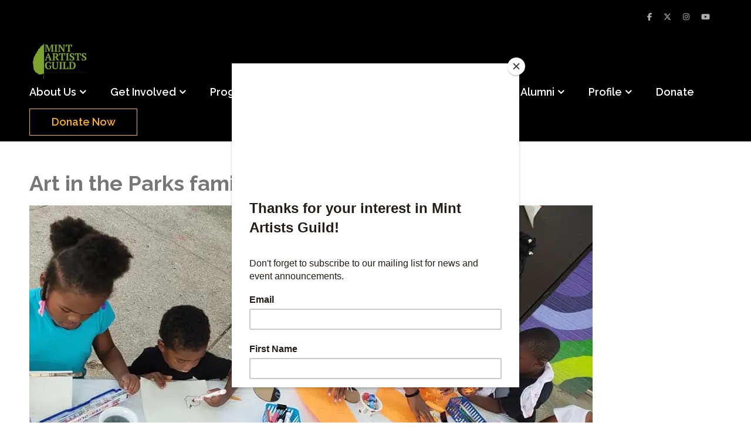

--- FILE ---
content_type: application/javascript
request_url: https://www.mintartistsguild.org/wp-content/plugins/um-user-photos/assets/js/um-user-photos.min.js?ver=2.1.1
body_size: 2192
content:
!function(h){function m(){h(".um-user-photos-error").show(),h(".um-galley-modal-update").attr("disabled","disabled")}function p(){h(".um-user-photos-error").hide(),h(".um-galley-modal-update").removeAttr("disabled","disabled")}h(document).on("click",'[data-trigger="um-user-photos-modal"]',function(t){t.preventDefault();var a=h("body").find('[data-scope="um-user-photos-modal"]'),e=h(this).attr("data-modal_title"),s=a.find(".um-user-photos-modal-content");s.html('<div class="text-center"><div class="um-user-photos-ajax-loading"></div></div>'),a.show();var o=h(this).attr("data-template"),r={template:o};if("edit"==h(this).attr("data-scope")){var n=h(this).attr("data-id");"album"==h(this).attr("data-edit")&&(r={template:o,album_id:n}),"image"==h(this).attr("data-edit")&&(r={template:o,image_id:n,album_id:h(this).attr("data-album")})}h.post(h(this).attr("data-action"),r,function(t){s.html(t),h("#um-user-photos-sortable").sortable()}),a.find(".um-user-photos-modal-title").text(e)}),h(document).on("click",".um-user-photos-modal-close-link",function(t){t.preventDefault(),h(this).parents(".um-user-photos-modal").hide(),h(this).parents(".um-user-photos-modal").find(".um-user-photos-modal-title").text(""),h(this).parents(".um-user-photos-modal").find(".um-user-photos-modal-content").html("")}),h(document).on("click",".um-galley-modal-update",function(t){t.preventDefault();var s=h(this),o=s.text(),a=s.parents("form"),e=a.attr("data-limit"),r=a.attr("data-count"),n=h("#um-user-photos-form-edit-album").attr("data-album_limit"),i=h("#um-user-photos-form-edit-album").attr("data-count_album"),u=h("#um-user-photos-images-uploaded img").length;if(""!==e&&parseInt(u)+parseInt(r)>parseInt(e))h(".um-user-photos-error").show();else if(""!==n&&parseInt(u)+parseInt(i)>parseInt(n))h(".um-user-photos-error").show();else{h(".um-user-photos-error").hide();var l=a.attr("action"),d=a[0],m=new FormData(d);s.html('<i class="um-user-photos-ajax-loading"></i>'),s.attr("disabled",!0);var p=a.find(".um-galley-form-response");p.removeClass("success").removeClass("error"),p.html(""),h.ajax({type:"POST",url:l,data:m,cache:!1,contentType:!1,processData:!1,success:function(a){if("success"==a)location.reload();else{s.html(o),s.removeAttr("disabled");try{json=JSON.parse(a),p.addClass(json.type);var e="<ul>";h.each(json.messages,function(t,a){e+="<li>"+a+"</li>"}),e+="</ul>",p.html(e)}catch(t){console.log(a),a.statusText&&p.html("<span>Error:"+a.statusText+"</span>").addClass("error")}}},error:function(t){s.html(o),s.attr("disabled",!1),console.log("error"),console.log(t),t.statusText&&p.html("<span>Error:"+t.statusText+"</span>").addClass("error")}})}}),h(document).on("click",".um-user-photos-album-block",function(t){t.preventDefault();var a=h(this).parents(".um-user-photos-albums");a.html('<div class="text-center"><div class="um-user-photos-ajax-loading"></div></div>');var e=h(this).attr("data-id"),s=h(this).attr("data-action");h.post(s,{id:e},function(t){a.replaceWith(t)}),a.siblings(".um-user-photos-add").remove()}),h(document).on("click",".back-to-um-user-photos",function(t){t.preventDefault();var a=h(this).parents(".um-user-photos-albums"),e=h(this).attr("data-profile");a.html('<div class="text-center"><div class="um-user-photos-ajax-loading"></div></div>'),h.post(h(this).attr("data-action"),{template:h(this).attr("data-template"),user_id:e},function(t){a.replaceWith(t)})}),h(document).on("click",".um-user-photos-view-toggle",function(t){if(t.preventDefault(),!h(this).hasClass("active")){var a=h(this).parents(".um-profile-body.photos"),e=h(this).attr("data-profile");a.html(""),a.html('<div class="text-center"><div class="um-user-photos-ajax-loading"></div></div>'),h.post(h(this).attr("data-action"),{template:h(this).attr("data-template"),user_id:e},function(t){a.html(t)})}}),h(document).on("click","#delete-um-album",function(t){t.preventDefault();var s=h(this),a=s.parents("form"),o=s.text(),e=s.attr("data-action"),r=s.attr("data-id"),n=s.attr("data-wpnonce");h(this).parents(".um-profile-body.photos");s.html('<i class="um-user-photos-ajax-loading"></i>'),s.attr("disabled",!0);var i=a.find(".um-galley-form-response");i.removeClass("success").removeClass("error"),i.html(""),h.post(e,{id:r,_wpnonce:n},function(a){if("success"==a)location.reload();else{s.html(o),s.attr("disabled",!1);try{json=JSON.parse(a),i.addClass(json.type);var e="<ul>";h.each(json.messages,function(t,a){e+="<li>"+a+"</li>"}),e+="</ul>",i.html(e)}catch(t){console.log(a),a.statusText&&i.html("<span>Error:"+a.statusText+"</span>").addClass("error")}}})}),h(document).on("click","#um-user-photos-image-update-btn",function(t){t.preventDefault();var s=h(this),o=s.text(),a=s.parents("form"),e=a.attr("action");h(this).parents(".um-profile-body.photos");s.html('<i class="um-user-photos-ajax-loading"></i>'),s.attr("disabled",!0);var r=a.find(".um-galley-form-response");r.removeClass("success").removeClass("error"),r.html(""),h.post(e,a.serialize(),function(a){s.html(o),s.attr("disabled",!1);try{json=JSON.parse(a),r.addClass(json.type);var e="<ul>";h.each(json.messages,function(t,a){e+="<li>"+a+"</li>"}),e+="</ul>",r.html(e),"success"===json.type&&setTimeout(function(){r.parents(".um-user-photos-modal").hide()},2e3)}catch(t){console.log(a),a.statusText&&r.html("<span>Error:"+a.statusText+"</span>").addClass("error")}})}),h(document).on("click","[data-delete_photo]",function(t){t.preventDefault(),h(this).hide();var a=h(this).attr("data-confirmation"),o=h(this).attr("data-delete_photo"),e=h(this).attr("data-id"),s=h(this).attr("data-wpnonce"),r=h(this).attr("href"),n=h(this).attr("data-album"),i=h("#um-user-photos-form-edit-album").attr("data-limit"),u=h("#um-user-photos-form-edit-album").attr("data-count"),l=h("#um-user-photos-form-edit-album").attr("data-album_limit"),d=h("#um-user-photos-form-edit-album").attr("data-count_album");confirm(a)?h.post(r,{image_id:e,album_id:n,_wpnonce:s},function(t){if("success"==t){if(h(o).remove(),""!==i){var a=u-1,e=d-1,s=h("#um-user-photos-images-uploaded img").length;h("#um-user-photos-form-edit-album").attr("data-count",a),h("#um-user-photos-form-edit-album").attr("data-count_album",e),parseInt(e)>parseInt(a)?parseInt(s)+parseInt(a)<parseInt(i)&&(h("#um-user-photos-form-edit-album .um-modal-btn").show(),h("#um-user-photos-form-edit-album .um-user-photos-error").hide(),h("#um-user-photos-input-album-images, .um-galley-modal-update").removeAttr("disabled")):""!==l&&parseInt(s)+parseInt(e)<parseInt(l)&&(h("#um-user-photos-form-edit-album .um-modal-btn").show(),h("#um-user-photos-form-edit-album .um-user-photos-error").hide(),h("#um-user-photos-input-album-images, .um-galley-modal-update").removeAttr("disabled"))}}else console.log(t),t.statusText&&response_div.html("<span>Error:"+t.statusText+"</span>").addClass("error")}):h(this).show()}),h(document).on("click","#um-user-photos-toggle-view-photos-load-more",function(t){t.preventDefault();var e=h(this),s=e.parents(".um-load-more"),o=e.text(),a=e.attr("data-href"),r=e.attr("data-profile"),n=e.attr("data-per_page"),i=e.attr("data-current_page"),u=e.parents(".um-user-photos-albums"),l=u.find(".photos-container");e.attr("data-current_page",parseInt(i)+1),e.text("Loading"),e.attr("disabled",!0),u.css("opacity","0.5"),h.post(a,{profile:r,per_page:n,page:i},function(t){var a=(t.match(/data-umaction/g)||[]).length;e.text(o),e.attr("disabled",!1),u.css("opacity","1"),"empty"==t?s.remove():(l.append(t),a<parseInt(n)&&s.remove())})}),h(document).on("change","#um-user-photos-input-album-cover",function(t){var e=h(this).parents("h1.album-poster-holder"),a=new FileReader;a.onload=function(t){var a=t.target.result;e.css("background-image",'url("'+a+'")'),e.css("background-size","contain")},a.readAsDataURL(this.files[0])}),h(document).on("change","#um-user-photos-input-album-images",function(t){var a=h(this).parents("form"),e=h(this).parents("form").find("#um-user-photos-images-uploaded"),s=t.target.files;e.html("");for(var o=0;o<s.length;o++){var r=s[o];if(r.type.match("image")){var n=new FileReader;n.addEventListener("load",function(t){var a=t.target;e.append('<img style="display:inline;height:70px;margin:2px;border:1px solid #000;" src="'+a.result+'" data-index=""/>')}),n.readAsDataURL(r)}}var i=a.attr("data-count"),u=a.attr("data-limit"),l=a.attr("data-album_limit"),d=a.attr("data-count_album");""!==u&&""!==l?o+parseInt(i)>parseInt(u)||o+parseInt(d)>parseInt(l)?m():p():(""!==u&&(o+parseInt(i)>parseInt(u)?m():p()),""!==l&&(o+parseInt(d)>parseInt(l)?m():p()))}),h(document).on("click","#um_user_photos_delete_all",function(t){t.preventDefault();var a=h(this);if(!a.hasClass("inactive")){var e=a.attr("data-alert_message"),s=a.attr("data-profile"),o=a.attr("data-wpnonce"),r=a.attr("href");confirm(e)&&(a.addClass("inactive"),a.text("Processing...Please wait."),h.post(r,{profile_id:s,_wpnonce:o},function(t){"object"==typeof t&&t.success?(a.parent("p").append('<font style="color:green;display:block;text-align:center;">Deleted Successfully !</font>'),a.remove(),h("#um_user_photos_download_all").remove()):console.log(t)},"json"))}}),h(document).on("change","#um-user-photos-input-album-cover",function(t){t.preventDefault();var a=h(this),e=a.parents("form"),s=e.attr("data-max_size"),o=e.attr("data-max_size_error"),r=e.find(".um-user-photos-modal-footer"),n=e.find(".um-galley-form-response");n.html("").removeClass("error"),r.show();var i=s/1e6;if(a[0].files&&s<=a[0].files[0].size){var u=a[0].files[0].name+" "+o+" "+i+" MB";return a.trigger("reset"),n.html("<span>"+u+"</span>").addClass("error"),r.hide(),!1}}),h(document).on("change","#um-user-photos-input-album-images",function(t){t.preventDefault();var a=h(this),e=a.parents("form"),s=e.attr("data-max_size"),o=e.attr("data-max_size_error"),r=e.find(".um-user-photos-modal-footer"),n=e.find(".um-galley-form-response");n.html("").removeClass("error"),r.show();var i=s/1e6;if(a[0].files){for(var u=!1,l=0,d="",m=a[0].files,p="",c=0;m[c];c++)l=a[0].files[c].size,d=a[0].files[c].name,s<=l&&(u=!0,'<p style="margin:0;">'+(p=d+" "+o+" "+i+" MB")+"</p>");if(u)return n.html("<span>"+p+"</span>").addClass("error"),r.hide(),!1}}),h(document).on("click",".um-user-photos-album-options",function(t){t.preventDefault();var a=h(this).next(".um-dropdown");return a.length&&UM.dropdown.show(a)}),h(document).on("click",".um-dropdown-hide",function(t){t.preventDefault(),UM.dropdown.hideAll()}),h(document).on("click","[data-um-pagi-action] [data-page]",function(t){t.preventDefault();var a=jQuery(t.currentTarget).closest("[data-um-pagi-action]"),e=a.data("um-pagi-action");wp.ajax.post(e,{data:a.data(),page:jQuery(t.currentTarget).data("page"),per_page:a.data("um-pagi-per_page")}).done(function(t){a.html(jQuery(t).unwrap()),h(document).trigger("resize")})})}(jQuery);